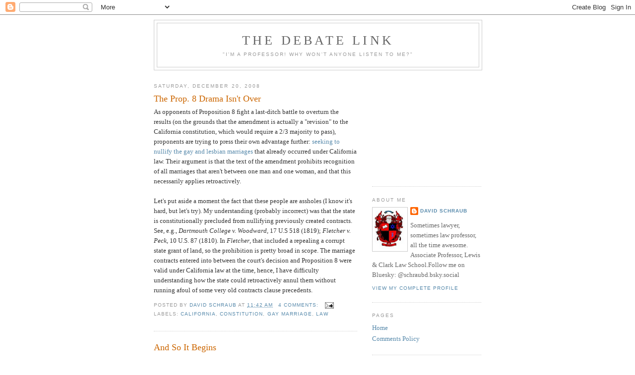

--- FILE ---
content_type: text/html; charset=UTF-8
request_url: https://dsadevil.blogspot.com/b/stats?style=BLACK_TRANSPARENT&timeRange=ALL_TIME&token=APq4FmC1BiBO47Gr_IdVu_girIlypg0o00a91qphC3n7PnauHZtUO8C42uG8Irk01tgUF9UabdPAPeG1OScaGKW11E3CdICAFQ
body_size: -16
content:
{"total":9472329,"sparklineOptions":{"backgroundColor":{"fillOpacity":0.1,"fill":"#000000"},"series":[{"areaOpacity":0.3,"color":"#202020"}]},"sparklineData":[[0,11],[1,12],[2,8],[3,11],[4,13],[5,13],[6,11],[7,13],[8,18],[9,21],[10,18],[11,21],[12,13],[13,7],[14,16],[15,30],[16,33],[17,39],[18,61],[19,49],[20,43],[21,16],[22,18],[23,16],[24,14],[25,51],[26,98],[27,100],[28,54],[29,15]],"nextTickMs":6557}

--- FILE ---
content_type: text/html; charset=utf-8
request_url: https://www.google.com/recaptcha/api2/aframe
body_size: 265
content:
<!DOCTYPE HTML><html><head><meta http-equiv="content-type" content="text/html; charset=UTF-8"></head><body><script nonce="7s4Wazfty6huWHnQTCucew">/** Anti-fraud and anti-abuse applications only. See google.com/recaptcha */ try{var clients={'sodar':'https://pagead2.googlesyndication.com/pagead/sodar?'};window.addEventListener("message",function(a){try{if(a.source===window.parent){var b=JSON.parse(a.data);var c=clients[b['id']];if(c){var d=document.createElement('img');d.src=c+b['params']+'&rc='+(localStorage.getItem("rc::a")?sessionStorage.getItem("rc::b"):"");window.document.body.appendChild(d);sessionStorage.setItem("rc::e",parseInt(sessionStorage.getItem("rc::e")||0)+1);localStorage.setItem("rc::h",'1768898053956');}}}catch(b){}});window.parent.postMessage("_grecaptcha_ready", "*");}catch(b){}</script></body></html>